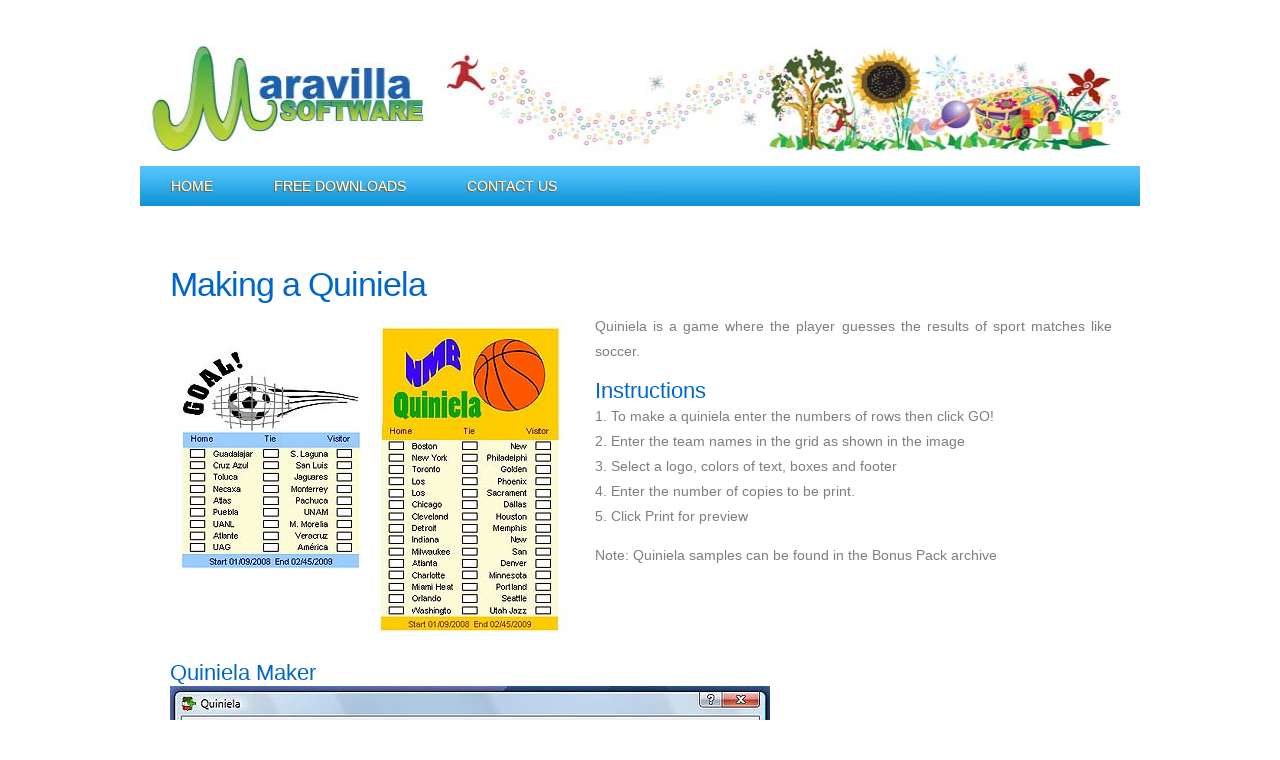

--- FILE ---
content_type: text/html
request_url: https://maravillasoftware.com/makequiniela.html
body_size: 1304
content:
<!DOCTYPE html PUBLIC "-//W3C//DTD XHTML 1.0 Strict//EN" "http://www.w3.org/TR/xhtml1/DTD/xhtml1-strict.dtd">

<html xmlns="http://www.w3.org/1999/xhtml">
<head>
<meta name="keywords" content="Loteria Workshop Quiniela maker printer" />
<meta name="description" content="Loteria Workshop Quiniela maker printer designer" />
<meta http-equiv="content-type" content="text/html; charset=utf-8" />
<title>Make Quiniela</title>
<link href="style123.css" rel="stylesheet" type="text/css" media="screen" />
<style type="text/css">
.style3 {
	margin-left: 0px;
}
</style>
</head>
<body>
<h1>Loteria Workshop Quiniela maker printer</h1>
<div id="wrapper">
	<div id="header">
			<p><img src="images/headerback1.jpg" width="985" height="105" alt="" class="alignleft" /></p>
	</div>
	<!-- end #header -->
	<div id="menu">
		<ul>
			<li class="current_page_item">
			<a href="index.html">Home</a></li>
			<li><a href="downloads.html">Free Downloads</a></li>
			<li><a href="contact.html">Contact Us</a></li>
		</ul>
	</div>
	<!-- end #menu -->
	<div id="page">
		<div id="page-bgtop">
			<div id="page-bgbtm">
				<div id="content" class="style3" style="width: 942px">
					<div class="post">
						<h2 class="title">Making a Quiniela</h2>
						<div class="entry">
							<p>
							<img src="images/quiniela432.jpg" width="400" height="327" alt="Loteria Workshop Quiniela maker printer sample" class="alignleft 
		                    " />Quiniela is a game where the player guesses the results of sport matches like soccer.</p>
							<h3>Instructions</h3>
							<p>1. To make a quiniela enter the numbers of rows then click GO!


							<br />
							2. Enter the team names in the grid as shown in the image


							<br />
							3. Select a logo, colors of text, boxes and footer


							<br />
							4. Enter the number of copies to be print.


<br />
							5. Click Print for preview




<br />
</p>
							<p>Note: Quiniela samples can be found in the Bonus Pack archive
</p>
							<p>&nbsp;</p>
							<p>&nbsp;</p>
							
							<div id="content" class="style3" style="width: 985px">
							<h3>Quiniela Maker</h3>
							<p>
							<img src="images/quinielagen.jpg" width="600" height="521" alt="Loteria Workshop Quiniela maker printer screenshot" class="alignleft" /> 

													</p>
							</div>
						
							</div>
						  
							
						<p>&nbsp;</p>
						<p>The Quiniela Maker offers many options to customize 
						your Quinielas like saving to file, changing text, 
						borders and background colors, number of copies to be 
						print, drag and drop from one cell to another to change 
						the order of the teams.</p>
						<p>&nbsp;</p>
						<p>&nbsp;</p>
						<p>&nbsp;</p>
					</div>
					</div>
				<!-- end #content -->
				<!-- end #sidebar -->
				<div style="clear: both;">&nbsp;</div>
			</div>
		</div>
	</div>
	<!-- end #page -->
</div>
<div id="footer" style="height: 28px">
	<p>© 1996-2018 MaravillaSoftware.Com  </p>
</div>
<!-- end #footer -->
</body>
</html>


--- FILE ---
content_type: text/css
request_url: https://maravillasoftware.com/style123.css
body_size: 1471
content:


body {
	margin: 0;
	padding: 0;
	background: #FFFFFF url(images/img01.jpg) repeat-x left top;
	font-family: Arial, Helvetica, sans-serif;
	font-size: 14px;
	color: #7F7F81;
}

h1, h2, h3 {
	margin: 0;
	padding: 0;
	font-weight: normal;
	color: #FFFFFF;
}

h1 {
	font-size: 2em;
}

h2 {
	font-size: 2.4em;
	color: #0066CC;
}

h3 {
	font-size: 1.6em;
	color: #0066CC;
}

p, ul, ol {
	margin-top: 0;
	line-height: 180%;
}

ul, ol {
}

a {
	text-decoration: none;
	color: #5D9800;
}

a:hover {
	text-decoration: underline;
}

img.border {
	border: 6px solid #E1F1F6;
}

img.alignleft {
	float: left;
	margin-right: 25px;
}

img.alignright {
	float: right;
}

img.aligncenter {
	margin: 0px auto;
}

#wrapper {
	margin: 0 auto;
	padding: 0;
}

/* Header */

#header {
	width: 1000px;
	height: 120px;
	margin: 0 auto;
}

/* Logo */

#logo {
	float: left;
	height: 100px;
	margin: 0;
	padding: 0px;
	color: #FFFFFF;
}

#logo h1, #logo p {
	margin: 0;
	padding: 0;
}

#logo h1 {
	float: left;
	padding-left: 30px;
	letter-spacing: -1px;
	text-transform: lowercase;
	text-shadow: #808080 -1px 1px 2px;
	font-family: Georgia, "Times New Roman", Times, serif;
	font-size: 64px;
}

#logo p {
	margin: 0;
	padding: 30px 0 0 34px;
	text-shadow: #808080 -1px 1px 2px;
	font: normal 18px Georgia, "Times New Roman", Times, serif;
	font-style: italic;
}

#logo a {
	border: none;
	background: none;
	text-decoration: none;
	color: #FFFFFF;
}

/* Search */

#search {
	float: right;
	width: 280px;
	height: 100px;
	padding: 0;
}

#search form {
	height: 41px;
	margin: 0;
	padding: 60px 0 0 30px;
}

#search fieldset {
	margin: 0;
	padding: 0;
	border: none;
}

#search-text {
	width: 195px;
	padding: 6px 10px;
	border: none;
	background: #FFFFFF;
	text-transform: lowercase;
	font: normal 11px Arial, Helvetica, sans-serif;
	color: #7F7F81;
}

#search-submit {
	display: none;
}

/* Menu */

#menu {
	width: 1000px;
	height: 40px;
	margin: 0 auto;
	padding: 0;
	background: url(images/img02.jpg) repeat-x left bottom;
}

#menu ul {
	margin: 0;
	padding: 0px 0px 0px 1px;
	list-style: none;
	line-height: normal;
}

#menu li {
	float: left;
}

#menu a {
	display: block;
	height: 24px;
	margin-right: 1px;
	padding: 12px 30px 0px 30px;
	text-decoration: none;
	text-transform: uppercase;
	text-shadow: #8A5608 -1px 1px 1px;
	font-family: Arial, Helvetica, sans-serif;
	font-size: 14px;
	font-weight: normal;
	color: #FFFFFF;
	border: none;
}

#menu .current_page_item a {
}

#menu a:hover {
	text-decoration: none;
}

#splash {
	width: 1000px;
	height: 260px;
	margin: 0px auto;
	background: url(images/img05.jpg) no-repeat left top;
}

/* Page */

#page {
	width: 1000px;
	margin: 0 auto;
	padding: 0;
	background: url(images/img03.jpg) no-repeat left top;
}

#page-bgtop {
}

#page-bgbtm {
	margin: 0px;
	padding: 40px 30px 0px 30px;
}

/* Content */

#content {
	float: left;
	width: 1000px;
	padding: 0px 20px 0px 0px;
}

.post {
	padding-top: 20px;
	padding-bottom: 10px;
	border-bottom: 1px solid #EFF4F5;
}

.post .title {
	letter-spacing: -1px;
}

.post .title a {
	color: #0066CC;
	border: none;
}

.post .meta {
	padding-bottom: 5px;
	text-align: left;
	font-family: Arial, Helvetica, sans-serif;
	font-size: 11px;
	font-style: italic;
}

.post .meta a {
}

.post .entry {
	text-align: justify;
	margin-bottom: 25px;
	padding: 10px 0px 0px 0px;
}

.links {
	display: block;
	width: 96px;
	padding: 2px 0px 2px 0px;
	background: #A53602;
	text-align: center;
	text-transform: uppercase;
	font-size: 10px;
	color: #FFFFFF;
}

/* Sidebar */

#sidebar {
	float: left;
	width: 300px;
	padding: 0px 0px 0px 0px;
}

#sidebar ul {
	margin: 0;
	padding: 0;
	list-style: none;
}

#sidebar li {
	margin: 0;
	padding: 0;
}

#sidebar li ul {
	margin: 0px 15px;
	padding-bottom: 10px;
}

#sidebar li li {
	padding-left: 15px;
	line-height: 35px;
	background: url(images/img07.jpg) no-repeat left 14px;
	border-bottom: 1px solid #EFF4F5;
}

#sidebar li li span {
	display: block;
	margin-top: -20px;
	padding: 0;
	font-size: 11px;
	font-style: italic;
}

#sidebar h2 {
	height: 20px;
	margin-bottom: 10px;
	padding: 4px 0 0 15px;
	/*background: url(images/img08.jpg) no-repeat left top;*/
	letter-spacing: -1px;
	font-size: 24px;
	color: #0066CC;
}

#sidebar p {
	margin: 0 0px;
	padding: 0px 20px 20px 20px;
	text-align: justify;
}

#sidebar a {
	border: none;
	color: #7F7F81;
}

#sidebar a:hover {
	text-decoration: underline;
	color: #5D9800;
}

/* Calendar */

#calendar {
}

#calendar_wrap {
	padding: 20px;
}

#calendar table {
	width: 100%;
}

#calendar tbody td {
	text-align: center;
}

#calendar #next {
	text-align: right;
}

/* Footer */

#footer {
	width: 1000px;
	height: 55px;
	margin: 0px auto 40px auto;
	background: #EAEAEA url(images/img04.jpg) no-repeat left top;
	font-family: Arial, Helvetica, sans-serif;
}

#footer p {
	margin: 0;
	padding-top: 6px;
	line-height: normal;
	font-size: 10px;
	text-transform: uppercase;
	text-align: center;
	color: #FFFFFF;
}

#footer a {
	color: #FFFFFF;
}
